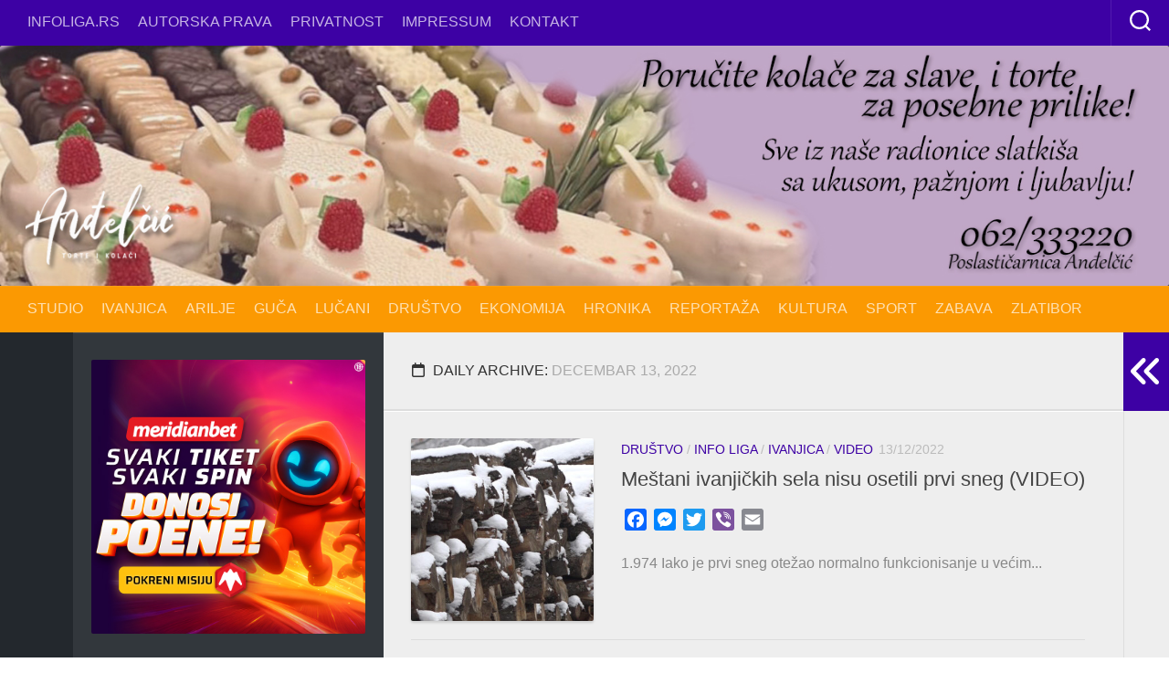

--- FILE ---
content_type: text/html; charset=utf-8
request_url: https://www.google.com/recaptcha/api2/aframe
body_size: 264
content:
<!DOCTYPE HTML><html><head><meta http-equiv="content-type" content="text/html; charset=UTF-8"></head><body><script nonce="h_moCcAUzz4tO6njhEc5-g">/** Anti-fraud and anti-abuse applications only. See google.com/recaptcha */ try{var clients={'sodar':'https://pagead2.googlesyndication.com/pagead/sodar?'};window.addEventListener("message",function(a){try{if(a.source===window.parent){var b=JSON.parse(a.data);var c=clients[b['id']];if(c){var d=document.createElement('img');d.src=c+b['params']+'&rc='+(localStorage.getItem("rc::a")?sessionStorage.getItem("rc::b"):"");window.document.body.appendChild(d);sessionStorage.setItem("rc::e",parseInt(sessionStorage.getItem("rc::e")||0)+1);localStorage.setItem("rc::h",'1769824835783');}}}catch(b){}});window.parent.postMessage("_grecaptcha_ready", "*");}catch(b){}</script></body></html>